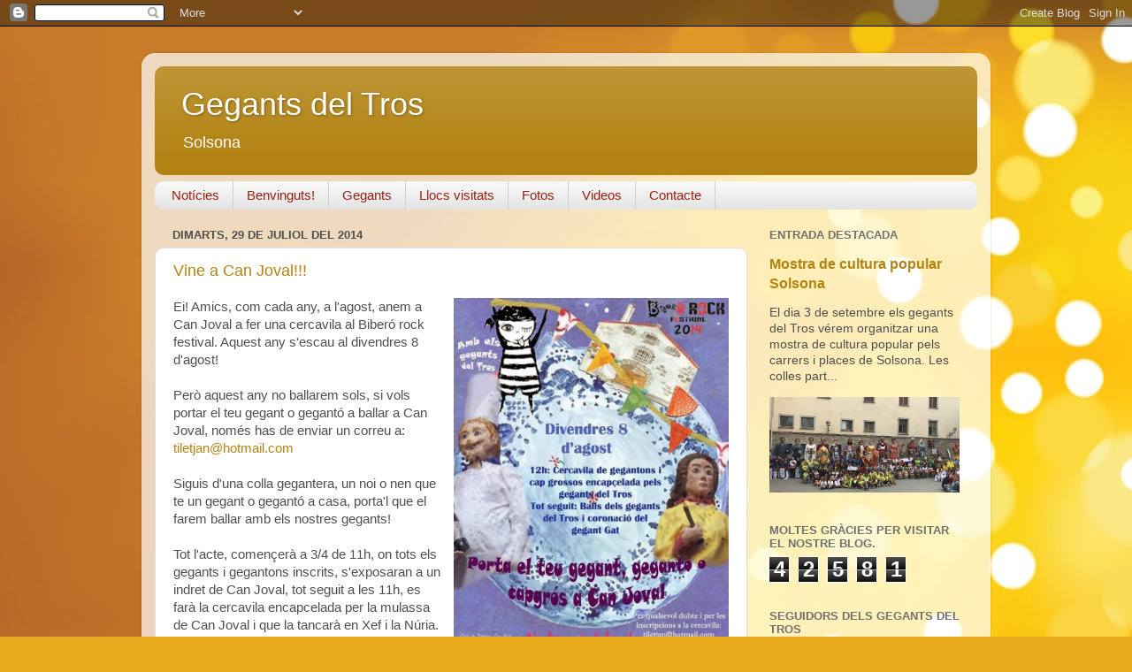

--- FILE ---
content_type: text/html; charset=UTF-8
request_url: https://gegantsdeltros.blogspot.com/b/stats?style=BLACK_TRANSPARENT&timeRange=ALL_TIME&token=APq4FmAMR9TEosIrmPCs9hOnDWuMGUQED8Y_uxyVJLy2maZXc2jEk8ycGafnHKF8Ve7sjQenztfXVraix0XUKl7kg8eqMcx62g
body_size: -21
content:
{"total":42581,"sparklineOptions":{"backgroundColor":{"fillOpacity":0.1,"fill":"#000000"},"series":[{"areaOpacity":0.3,"color":"#202020"}]},"sparklineData":[[0,3],[1,56],[2,41],[3,51],[4,1],[5,55],[6,0],[7,53],[8,28],[9,49],[10,2],[11,9],[12,63],[13,2],[14,27],[15,94],[16,1],[17,54],[18,2],[19,2],[20,0],[21,54],[22,54],[23,7],[24,1],[25,50],[26,0],[27,50],[28,50],[29,8]],"nextTickMs":3600000}